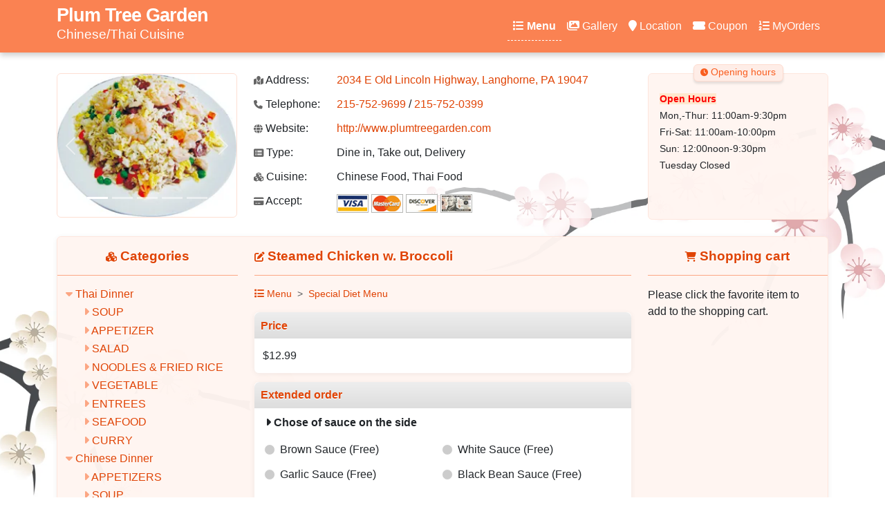

--- FILE ---
content_type: text/html; charset=utf-8
request_url: https://www.plumtreegarden.com/?type=MenuDetail&mid=519575351&cid=519575349
body_size: 6614
content:

<!DOCTYPE html>
<html lang="en" >
<head>
    <title>Steamed Chicken w. Broccoli at Plum Tree Garden(Langhorne, PA 19047) for order online</title>
    <meta charset="utf-8" />
    <meta name="author" content="Plum Tree Garden" />
    <meta name="generator" content="Restaurant888.com" />
    <meta name="viewport" content="width=device-width, initial-scale=1.0" />
    <meta name="description" content="Price: $12.99, the most popular at Plum Tree Garden" />
    <meta name="sitemap" content="/?type=Sitemap" />
    <link rel="alternate" media="only screen and (max-width: 640px)" href="https://www.plumtreegarden.com/m/MenuDetail?mid=519575351&amp;cid=519575349" />
    <link rel="stylesheet" href="https://lib.restaurant888.com/css/commonlibs_pc.min.css?v=20251110031244283-324241" />    
    <link rel="stylesheet" href="https://sitecdn.restaurant888.com/css/skin_100.min.css?v=20251209100914621-12607" />
    <link rel="apple-touch-icon" sizes="57x57" href="https://img.us980.com/p?r=301399523&amp;s=nWOGhGKyNH2ibYGh3M%2BLVxlkBXFIj6bCnLLChWVe01FQEjI2WbnXsS1CUq7QpfTU4jUfld%2B%2B6UieJ%2Fyx4QqB9Ihy%2FPp9QfwFSHLbUgQb5Zs%3D&amp;w=57&amp;h=57" />
    <link rel="apple-touch-icon" sizes="60x60" href="https://img.us980.com/p?r=301399523&amp;s=nWOGhGKyNH2ibYGh3M%2BLVxlkBXFIj6bCnLLChWVe01FQEjI2WbnXsS1CUq7QpfTU4jUfld%2B%2B6UieJ%2Fyx4QqB9Ihy%2FPp9QfwFSHLbUgQb5Zs%3D&amp;w=60&amp;h=60" />
    <link rel="apple-touch-icon" sizes="72x72" href="https://img.us980.com/p?r=301399523&amp;s=nWOGhGKyNH2ibYGh3M%2BLVxlkBXFIj6bCnLLChWVe01FQEjI2WbnXsS1CUq7QpfTU4jUfld%2B%2B6UieJ%2Fyx4QqB9Ihy%2FPp9QfwFSHLbUgQb5Zs%3D&amp;w=72&amp;h=72" />
    <link rel="apple-touch-icon" sizes="114x114" href="https://img.us980.com/p?r=301399523&amp;s=nWOGhGKyNH2ibYGh3M%2BLVxlkBXFIj6bCnLLChWVe01FQEjI2WbnXsS1CUq7QpfTU4jUfld%2B%2B6UieJ%2Fyx4QqB9Ihy%2FPp9QfwFSHLbUgQb5Zs%3D&amp;w=114&amp;h=114" />
    <link rel="apple-touch-icon" sizes="120x120" href="https://img.us980.com/p?r=301399523&amp;s=nWOGhGKyNH2ibYGh3M%2BLVxlkBXFIj6bCnLLChWVe01FQEjI2WbnXsS1CUq7QpfTU4jUfld%2B%2B6UieJ%2Fyx4QqB9Ihy%2FPp9QfwFSHLbUgQb5Zs%3D&amp;w=120&amp;h=120" />
    <link rel="apple-touch-icon" sizes="144x144" href="https://img.us980.com/p?r=301399523&amp;s=nWOGhGKyNH2ibYGh3M%2BLVxlkBXFIj6bCnLLChWVe01FQEjI2WbnXsS1CUq7QpfTU4jUfld%2B%2B6UieJ%2Fyx4QqB9Ihy%2FPp9QfwFSHLbUgQb5Zs%3D&amp;w=144&amp;h=144" />
    <link rel="apple-touch-icon" sizes="152x152" href="https://img.us980.com/p?r=301399523&amp;s=nWOGhGKyNH2ibYGh3M%2BLVxlkBXFIj6bCnLLChWVe01FQEjI2WbnXsS1CUq7QpfTU4jUfld%2B%2B6UieJ%2Fyx4QqB9Ihy%2FPp9QfwFSHLbUgQb5Zs%3D&amp;w=152&amp;h=152" />
    <link rel="apple-touch-icon" sizes="167x167" href="https://img.us980.com/p?r=301399523&amp;s=nWOGhGKyNH2ibYGh3M%2BLVxlkBXFIj6bCnLLChWVe01FQEjI2WbnXsS1CUq7QpfTU4jUfld%2B%2B6UieJ%2Fyx4QqB9Ihy%2FPp9QfwFSHLbUgQb5Zs%3D&amp;w=167&amp;h=167" />
    <link rel="apple-touch-icon" sizes="180x180" href="https://img.us980.com/p?r=301399523&amp;s=nWOGhGKyNH2ibYGh3M%2BLVxlkBXFIj6bCnLLChWVe01FQEjI2WbnXsS1CUq7QpfTU4jUfld%2B%2B6UieJ%2Fyx4QqB9Ihy%2FPp9QfwFSHLbUgQb5Zs%3D&amp;w=180&amp;h=180" />
    <meta name="apple-mobile-web-app-capable" content="yes" />
    <link rel="manifest" href="/?type=Manifest" />
    <meta property="og:url" content="https://www.plumtreegarden.com" />
    <meta property="og:site_name" content="Plum Tree Garden" />
    <meta property="og:title" content="Plum Tree Garden Chinese/Thai Cuisine" />    
    <meta property="og:description" content="Restaurant Type:Dine in, Take out, Delivery; Cuisine:Chinese Food, Thai Food" />
    <meta property="og:type" content="website" />    
    <meta property="og:image" content="https://img.us980.com/p?r=301399523&amp;s=nWOGhGKyNH2ibYGh3M%2BLVxlkBXFIj6bCnLLChWVe01FQEjI2WbnXsS1CUq7QpfTU4jUfld%2B%2B6UieJ%2Fyx4QqB9Ihy%2FPp9QfwFSHLbUgQb5Zs%3D&amp;w=250&amp;h=250" />
    <meta property="og:locale" content="en_US" />
    <meta name="twitter:card" content="summary" />
    <meta name="twitter:title" content="Plum Tree Garden Chinese/Thai Cuisine" />
    <meta name="twitter:description" content="Restaurant Type:Dine in, Take out, Delivery; Cuisine:Chinese Food, Thai Food" />
    <meta name="twitter:image" content="https://img.us980.com/p?r=301399523&amp;s=nWOGhGKyNH2ibYGh3M%2BLVxlkBXFIj6bCnLLChWVe01FQEjI2WbnXsS1CUq7QpfTU4jUfld%2B%2B6UieJ%2Fyx4QqB9Ihy%2FPp9QfwFSHLbUgQb5Zs%3D&amp;w=250&amp;h=250" />
    <meta name="twitter:image:alt" content="Plum Tree Garden" />
    <meta name="google-site-verification" content="pmPxo9SQE1OjcS0w_Xh4Y5ADId062WgfxhZTKYkqeR8" />
<style>
a.navbar-brand span.cname {letter-spacing:0; font-weight:200; font-size:1.2rem}
</style>    
    <!-- Global site tag (gtag.js) - Google Analytics -->
    <script async src="https://www.googletagmanager.com/gtag/js?id=UA-173457544-1"></script>
    <script>
        window.dataLayer = window.dataLayer || [];
        function gtag() { dataLayer.push(arguments); }
        gtag('js', new Date());

        gtag('config', 'UA-173457544-1');
    </script>
</head>
<body>
    
<nav class="navbar navbar-expand-lg fixed-top">
    <div class="container">
        
        
                <a class="navbar-brand pt-1" href="/">
                Plum Tree Garden
                    <span class="cname">Chinese/Thai Cuisine</span>
                </a>
        
        <button class="navbar-toggler" type="button" data-bs-toggle="offcanvas" data-bs-target="#offcanvasDarkNavbar" aria-controls="offcanvasDarkNavbar">
            <span class="navbar-toggler-icon"></span>
        </button>
        <div class="offcanvas offcanvas-end text-bg-dark" tabindex="-1" id="offcanvasDarkNavbar" aria-labelledby="offcanvasDarkNavbarLabel">
            <div class="offcanvas-header">
                <h5 class="offcanvas-title" id="offcanvasDarkNavbarLabel">Plum Tree Garden Chinese/Thai Cuisine</h5>
                <button type="button" class="btn-close btn-close-white" data-bs-dismiss="offcanvas" aria-label="Close"></button>
            </div>
            <div class="offcanvas-body">
                <ul class="navbar-nav justify-content-end flex-grow-1 pe-1">
                    <li class="nav-item">
                        <a class="nav-link active" href="?type=Menu"><i class="fa fa-list"></i> Menu</a>
                    </li>
                    <li class="nav-item">
                        <a class="nav-link " href="?type=Photo"><i class="fa fa-images"></i> Gallery</a>
                    </li>
                    <li class="nav-item">
                        <a class="nav-link " href="?type=Location"><i class="fa fa-map-marker"></i> Location</a>
                    </li>
                        <li class="nav-item">
                            <a class="nav-link " href="?type=Coupon"><i class="fa fa-ticket-alt"></i> Coupon</a>
                        </li>
                    <li class="nav-item">
                        <a class="nav-link " href="?type=MyOrders"><i class="fa fa-list-ol"></i> MyOrders</a>
                    </li>                    
                </ul>
            </div>
        </div>
        
    </div>
</nav>




<div class="container restinfo">    
    <div class="row">
        <div class="col-md-3">
            <div id="restPhoto" class="carousel slide" data-bs-ride="carousel" data-bs-interval="3000">
                <div class="carousel-indicators">
                        <button type="button" data-bs-target="#restPhoto" class="active" data-bs-slide-to="0"></button>
                        <button type="button" data-bs-target="#restPhoto" class="" data-bs-slide-to="1"></button>
                        <button type="button" data-bs-target="#restPhoto" class="" data-bs-slide-to="2"></button>
                        <button type="button" data-bs-target="#restPhoto" class="" data-bs-slide-to="3"></button>
                        <button type="button" data-bs-target="#restPhoto" class="" data-bs-slide-to="4"></button>
                </div>              
                <div class="carousel-inner">
                        <div class="carousel-item active">
                            <img src="https://img.us980.com/p?r=301399523&amp;s=nWOGhGKyNH2ibYGh3M%2BLVxlkBXFIj6bCY1bK1IpP3R0OUEswhY2zvqwIhwqJjcdDR6OfqAPoyUY%3D&amp;w=250&amp;h=200" class="d-block w-100" alt="House Special Fried Rice" />
                        </div>
                        <div class="carousel-item ">
                            <img src="https://img.us980.com/p?r=301399523&amp;s=nWOGhGKyNH2ibYGh3M%2BLVxlkBXFIj6bCY1bK1IpP3R0OUEswhY2zvhfAh0CXOXDRo9WnGZQogjw%3D&amp;w=250&amp;h=200" class="d-block w-100" alt="Chicken Wings" />
                        </div>
                        <div class="carousel-item ">
                            <img src="https://img.us980.com/p?r=301399523&amp;s=nWOGhGKyNH2ibYGh3M%2BLVxlkBXFIj6bCUn8qNyZ8xwNeD2ci%2F94IZj88UAmc6NHaKa9MQogMNInOrCNf97Endw%3D%3D&amp;w=250&amp;h=200" class="d-block w-100" alt="Fried Banana" />
                        </div>
                        <div class="carousel-item ">
                            <img src="https://img.us980.com/p?r=301399523&amp;s=nWOGhGKyNH2ibYGh3M%2BLVxlkBXFIj6bCnLLChWVe01FQEjI2WbnXsS1CUq7QpfTU4jUfld%2B%2B6UjchG367yAsHRRmIAcA75EP&amp;w=250&amp;h=200" class="d-block w-100" alt="#6 Chicken Satay" />
                        </div>
                        <div class="carousel-item ">
                            <img src="https://img.us980.com/p?r=301399523&amp;s=nWOGhGKyNH2ibYGh3M%2BLVxlkBXFIj6bCnLLChWVe01FQEjI2WbnXsS1CUq7QpfTU4jUfld%2B%2B6UhJ%2FThhZpSMSpiDZfjj2oZ2&amp;w=250&amp;h=200" class="d-block w-100" alt="#22 Pineapple coconut Fried Rice" />
                        </div>
                </div>
                <button class="carousel-control-prev" type="button" data-bs-target="#restPhoto" data-bs-slide="prev">
                    <span class="carousel-control-prev-icon" aria-hidden="true"></span>
                    <span class="visually-hidden">Previous</span>
                </button>
                <button class="carousel-control-next" type="button" data-bs-target="#restPhoto" data-bs-slide="next">
                    <span class="carousel-control-next-icon" aria-hidden="true"></span>
                    <span class="visually-hidden">Next</span>
                </button>
            </div>
        </div>
        <div class="col-md-6">
            <div class="info">
                <div class="item">
                    <label><i class="fa fa-map-marked"></i> Address:</label><a href="http://maps.google.com/maps?q=2034&#x2B;E&#x2B;Old&#x2B;Lincoln&#x2B;Highway%2c&#x2B;Langhorne%2c&#x2B;PA&#x2B;19047">2034 E Old Lincoln Highway, Langhorne, PA 19047</a><br />
                </div>
                <div class="item">
                    <label><i class="fa fa-phone"></i> Telephone:</label>
                    <a href="tel:215-752-9699">215-752-9699</a>
                        <span> / </span>
                        <a href="tel:215-752-0399">215-752-0399</a>
                </div>
                    <div class="item">
                        <label><i class="fa fa-globe"></i> Website:</label>
                        <a target="_blank" href="http://www.plumtreegarden.com">http://www.plumtreegarden.com</a>
                    </div>
                    <div class="item">
                        <label><i class="fa fa-list-alt"></i> Type:</label>
                        Dine in, Take out, Delivery
                    </div>
                    <div class="item">
                        <label><i class="fa fa-cubes"></i> Cuisine:</label>
                        Chinese Food, Thai Food
                    </div>

                    <div class="item">
                        <label><i class="fa fa-credit-card"></i> Accept:</label>
                            <img src="//sitecdn.restaurant888.com/images/VISA.gif" />
                            <img src="//sitecdn.restaurant888.com/images/MASTER.gif" />
                            <img src="//sitecdn.restaurant888.com/images/DISCOVER.gif" />
                            <img src="//sitecdn.restaurant888.com/images/CASH.gif" />
                    </div>
            </div>
        </div>
        <div class="col-md-3">
            <div class="hours">
                <strong class="tab"><i class="fa fa-clock"></i> Opening hours</strong>
                <div class="hourdetails">
<div><span style="background-color: rgb(255, 231, 206);"><font color="#ff0000"><b>Open Hours</b></font></span></div><div>Mon,-Thur: 11:00am-9:30pm</div>Fri-Sat: 11:00am-10:00pm<br>Sun: 12:00noon-9:30pm<div>Tuesday Closed</div>                </div>
            </div>
        </div>
    </div>
</div>
<div class="container">
    <div class="row">
        <div class="col-md-12">
            <div class="body">
                <div class="row">
                    <div class="col-md-3 col-xs-3">
                        <div id="cattree">
                            <h3 class="text-center"><i class="fa fa-cubes"></i> Categories</h3>
                            <div class="catlist">
                                
<ul>
    <li>
        <span>
                <i class="fa fa-caret-down"></i>
        </span>
        <a data-cid="519579925" href="?type=Menu#cat519579925" >
            Thai Dinner
        </a>
            
<ul>
    <li>
        <span>
                <i class="fa fa-caret-right"></i>
        </span>
        <a data-cid="519572467" href="?type=Menu#cat519572467" >
            SOUP
        </a>
    </li>
    <li>
        <span>
                <i class="fa fa-caret-right"></i>
        </span>
        <a data-cid="519572518" href="?type=Menu#cat519572518" >
            APPETIZER
        </a>
    </li>
    <li>
        <span>
                <i class="fa fa-caret-right"></i>
        </span>
        <a data-cid="519572707" href="?type=Menu#cat519572707" >
            SALAD
        </a>
    </li>
    <li>
        <span>
                <i class="fa fa-caret-right"></i>
        </span>
        <a data-cid="519572818" href="?type=Menu#cat519572818" >
            NOODLES &amp; FRIED RICE
        </a>
    </li>
    <li>
        <span>
                <i class="fa fa-caret-right"></i>
        </span>
        <a data-cid="519573044" href="?type=Menu#cat519573044" >
            VEGETABLE
        </a>
    </li>
    <li>
        <span>
                <i class="fa fa-caret-right"></i>
        </span>
        <a data-cid="519573130" href="?type=Menu#cat519573130" >
            ENTREES
        </a>
    </li>
    <li>
        <span>
                <i class="fa fa-caret-right"></i>
        </span>
        <a data-cid="519573625" href="?type=Menu#cat519573625" >
            SEAFOOD
        </a>
    </li>
    <li>
        <span>
                <i class="fa fa-caret-right"></i>
        </span>
        <a data-cid="519573764" href="?type=Menu#cat519573764" >
            CURRY
        </a>
    </li>
</ul>
    </li>
    <li>
        <span>
                <i class="fa fa-caret-down"></i>
        </span>
        <a data-cid="519573984" href="?type=Menu#cat519573984" >
            Chinese Dinner
        </a>
            
<ul>
    <li>
        <span>
                <i class="fa fa-caret-right"></i>
        </span>
        <a data-cid="519574005" href="?type=Menu#cat519574005" >
            APPETIZERS
        </a>
    </li>
    <li>
        <span>
                <i class="fa fa-caret-right"></i>
        </span>
        <a data-cid="519574140" href="?type=Menu#cat519574140" >
            SOUP
        </a>
    </li>
    <li>
        <span>
                <i class="fa fa-caret-right"></i>
        </span>
        <a data-cid="519574237" href="?type=Menu#cat519574237" >
            PORK
        </a>
    </li>
    <li>
        <span>
                <i class="fa fa-caret-right"></i>
        </span>
        <a data-cid="519574312" href="?type=Menu#cat519574312" >
            SWEET &amp; SOUR
        </a>
    </li>
    <li>
        <span>
                <i class="fa fa-caret-right"></i>
        </span>
        <a data-cid="519574333" href="?type=Menu#cat519574333" >
            CHICKEN
        </a>
    </li>
    <li>
        <span>
                <i class="fa fa-caret-right"></i>
        </span>
        <a data-cid="519574405" href="?type=Menu#cat519574405" >
            BEEF
        </a>
    </li>
    <li>
        <span>
                <i class="fa fa-caret-right"></i>
        </span>
        <a data-cid="519574466" href="?type=Menu#cat519574466" >
            SEAFOOD
        </a>
    </li>
    <li>
        <span>
                <i class="fa fa-caret-right"></i>
        </span>
        <a data-cid="519574497" href="?type=Menu#cat519574497" >
            FRIED RICE OR CHOW MEIN
        </a>
    </li>
    <li>
        <span>
                <i class="fa fa-caret-right"></i>
        </span>
        <a data-cid="519574521" href="?type=Menu#cat519574521" >
            NOODLES OR CHOW FUN
        </a>
    </li>
    <li>
        <span>
                <i class="fa fa-caret-right"></i>
        </span>
        <a data-cid="519574646" href="?type=Menu#cat519574646" >
            EGG FOO YOUNG OR NOO SHU
        </a>
    </li>
    <li>
        <span>
                <i class="fa fa-caret-right"></i>
        </span>
        <a data-cid="519575307" href="?type=Menu#cat519575307" >
            VEGETARIAN CUISINE
        </a>
    </li>
</ul>
    </li>
    <li>
        <span>
                <i class="fa fa-caret-right"></i>
        </span>
        <a data-cid="519574667" href="?type=Menu#cat519574667" >
            Chef&#x27;s Specialties
        </a>
    </li>
    <li>
        <span>
                <i class="fa fa-caret-down"></i>
        </span>
        <a data-cid="519580046" href="?type=Menu#cat519580046" >
            Thai Lunch Special
        </a>
            
<ul>
    <li>
        <span>
                <i class="fa fa-caret-right"></i>
        </span>
        <a data-cid="519571665" href="?type=Menu#cat519571665" >
            Noodles &amp; Fried Rice
        </a>
    </li>
    <li>
        <span>
                <i class="fa fa-caret-right"></i>
        </span>
        <a data-cid="519571847" href="?type=Menu#cat519571847" >
            Vegetables
        </a>
    </li>
    <li>
        <span>
                <i class="fa fa-caret-right"></i>
        </span>
        <a data-cid="519572003" href="?type=Menu#cat519572003" >
            Entrees
        </a>
    </li>
    <li>
        <span>
                <i class="fa fa-caret-right"></i>
        </span>
        <a data-cid="519572168" href="?type=Menu#cat519572168" >
            Seafood
        </a>
    </li>
    <li>
        <span>
                <i class="fa fa-caret-right"></i>
        </span>
        <a data-cid="519572267" href="?type=Menu#cat519572267" >
            Curry
        </a>
    </li>
</ul>
    </li>
    <li>
        <span>
                <i class="fa fa-caret-right"></i>
        </span>
        <a data-cid="519575623" href="?type=Menu#cat519575623" >
            Chinese Lunch Special
        </a>
    </li>
    <li>
        <span>
                <i class="fa fa-caret-right"></i>
        </span>
        <a data-cid="519576079" href="?type=Menu#cat519576079" >
            Combo Platters
        </a>
    </li>
    <li>
        <span>
                <i class="fa fa-caret-right"></i>
        </span>
        <a data-cid="519575349" href="?type=Menu#cat519575349" class='active'>
            Special Diet Menu
        </a>
    </li>
    <li>
        <span>
                <i class="fa fa-caret-down"></i>
        </span>
        <a data-cid="519573942" href="?type=Menu#cat519573942" >
            Dessert/Beverage
        </a>
            
<ul>
    <li>
        <span>
                <i class="fa fa-caret-right"></i>
        </span>
        <a data-cid="519580223" href="?type=Menu#cat519580223" >
            Dessert
        </a>
    </li>
    <li>
        <span>
                <i class="fa fa-caret-right"></i>
        </span>
        <a data-cid="519573880" href="?type=Menu#cat519573880" >
            Beverage
        </a>
    </li>
</ul>
    </li>
</ul>
                            </div>
                        </div>
                    </div>
                    <div class="col-md-6 col-xs-6">
                        
<div class="menulist">
    <h3 class="text-start"><i class="fa fa-edit"></i> Steamed Chicken w. Broccoli </h3>
    <div class="menuinfo_content" id="menudetail">
        <nav aria-label="breadcrumb" style="--bs-breadcrumb-divider: '>';">
            <ol class="breadcrumb">
                <li class="breadcrumb-item"><a href="/?type=Menu"><i class="fa fa-list"></i> Menu</a></li>
                    <li class="breadcrumb-item"><a href="/?type=Menu#cat519575349">Special Diet Menu </a></li>
            </ol>
        </nav>

        <form name="menudetail" method="post" action="/Restaurant?phone=215-752-9699&type=add2cart">
            


<input type="hidden" name="restid" value="301399523" />
<input type="hidden" name="country" value="us" />
<input type="hidden" name="catid" id="catid" value="519575349" />
<input type="hidden" name="menuid" id="menuid" value="519575351" />
<div class="menudetail">
    <div class='pricetype'>
            <h3>Price</h3>
            <ul>
                <li>
                    <input type="hidden" name="priceid" value="519575361" />
                    <label for="price_519575361">
$12.99
                    </label>
                </li>
            </ul>
    </div>
                <div class="pricetype">
                <h3>Extended order</h3>
                

    <div class="sideorder" data-public="0" data-type="0" data-max="0">
        <h4>
            <i class="fa fa-caret-right"></i>
            <strong>Chose of sauce on the side</strong>
            <span>
            </span>
        </h4>
        <ul class="side">
                <li>
                                <input type="radio" class="form-check-input" data-type="0" name="so_dXwQjn9I_0" data-idx="1"  id="so_tsZaO8pQ" value="1:1:1" />
                    <label for="so_tsZaO8pQ">
                        Brown Sauce 
                        <span>
                            (Free)
                        </span>
                    </label>
               </li>
                <li>
                                <input type="radio" class="form-check-input" data-type="0" name="so_dXwQjn9I_0" data-idx="2"  id="so_DXcUXOAk" value="1:2:1" />
                    <label for="so_DXcUXOAk">
                        White Sauce 
                        <span>
                            (Free)
                        </span>
                    </label>
               </li>
                <li>
                                <input type="radio" class="form-check-input" data-type="0" name="so_dXwQjn9I_0" data-idx="3"  id="so_8o9n9Re0" value="1:3:1" />
                    <label for="so_8o9n9Re0">
                        Garlic Sauce 
                        <span>
                            (Free)
                        </span>
                    </label>
               </li>
                <li>
                                <input type="radio" class="form-check-input" data-type="0" name="so_dXwQjn9I_0" data-idx="4"  id="so_GwpavlNV" value="1:4:1" />
                    <label for="so_GwpavlNV">
                        Black Bean Sauce 
                        <span>
                            (Free)
                        </span>
                    </label>
               </li>
        </ul>
    </div>
    <div class="sideorder" data-public="0" data-type="0" data-max="1">
        <h4>
            <i class="fa fa-caret-right"></i>
            <strong>Brown Rice will be $0.5 extra</strong>
            <span>
            </span>
        </h4>
        <ul class="side">
                <li>
                                <input type="radio" class="form-check-input" data-type="0" name="so_DTSjc1mN_1" data-idx="1"  id="so_qp1ZBsHx" value="2:1:1" />
                    <label for="so_qp1ZBsHx">
                        Brown Rice 
                        <span>
                            ($0.50)
                        </span>
                    </label>
               </li>
        </ul>
    </div>

                <input type="hidden" id="SideOrderChoice" value="0" />
                <input type="hidden" id="MenuSideOrderChoice" value="0" />
                </div>

    <div class='pricetype'>
        <h3>Quantity</h3>
        <ul>
            <li>
                <select class="form-select control-inline" name="qty">
                <option value="1">1</option>
<option value="2">2</option>
<option value="3">3</option>
<option value="4">4</option>
<option value="5">5</option>
<option value="6">6</option>
<option value="7">7</option>
<option value="8">8</option>
<option value="9">9</option>
<option value="10">10</option>
<option value="11">11</option>
<option value="12">12</option>
<option value="13">13</option>
<option value="14">14</option>
<option value="15">15</option>
<option value="16">16</option>
<option value="17">17</option>
<option value="18">18</option>
<option value="19">19</option>
<option value="20">20</option>
</select>
            </li>                  
        </ul>
        <div class="qtytips"></div>
    </div>

<div class='pricetype'>
    <h3>Message</h3>
    <div class="block">
        <textarea class="form-control" name="message" rows="2" placeholder="Optional"></textarea>
    </div>
</div>
    <div class="text-secondary mb-2"><i class="fas fa-info-circle"></i> Additional charge for substitution & price subject to change without prior notice.</div>
</div>
<div class="d-none p-2 text-danger err"></div>
            
            <div class="pricetype">               
                <div class="pb-5 text-end">
                    <button type="button" class="btn btn-lg btn-primary"><i class="fa fa-cart-plus"></i> Add to cart</button>
                </div>                
            </div>
        </form>
    </div>
</div>

                              
                    </div>
                    <div class="col-md-3 col-xs-3">
                        <div id="cart">
                            <h3 class="text-center"><i class="fa fa-shopping-cart"></i> Shopping cart</h3>
                            <div class="cartlist">

                            </div>
                        </div>
                    </div>
                </div>
            </div>
            
        </div>
        
    </div>
</div>


    <div class="bg1"></div>
    <div class="bg2"></div>
    <input type="hidden" id="pagetype" value="MenuDetail" />
    <footer class="footer text-muted">
        <div class="container">            
            <div class="row">
                <div class="col-12 mb-4 py-4">
                    <a href="/?type=ServiceAndPolicies" class="fw-bold">Terms of Service & Fulfillment Policies </a> <br/>
                    <a href="/?type=Sitemap">Sitemap</a> | &copy;2026 - <a href="https://www.restaurant888.com">www.plumtreegarden.com</a> all rights reserved. Power by <span title="Production, Production">.NET 10.0.0</span><br />
                </div>
            </div>            
        </div>
    </footer> 
    <input type="hidden" id="skin" value="100" />
        <script src="https://lib.restaurant888.com/js/commonlibs_pc.min.js?v=20251110031349566-229568"></script>
        <script src="https://sitecdn.restaurant888.com/js/restaurant_pc.min.js?v=20251110030149639-12815"></script>        
    
    
</body>
</html>
